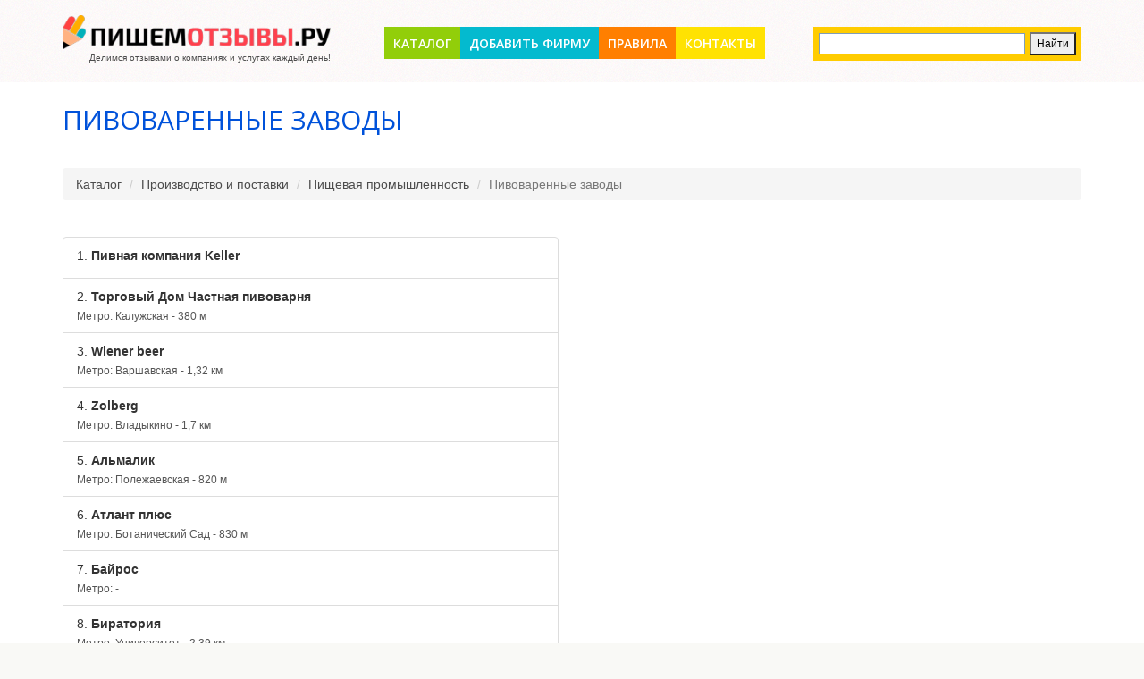

--- FILE ---
content_type: text/html; charset=UTF-8
request_url: http://pishem-otzyvy.ru/proizvodstvo-i-postavki/pischevaya-promyshlennost/pivovarennye-zavody
body_size: 25684
content:
<!DOCTYPE html>
<html lang="ru-RU">
    <head>
        <meta charset="UTF-8"/>
        <meta name="csrf-param" content="_csrf">
    <meta name="csrf-token" content="TzNfeG12WGU1ZTocVBw1AH5FCRtdEzI3DUs0NSoXFSE6Yz5VAz8MEw==">
        <link rel="shortcut icon" href="/img/favicon.ico" >
        <title>Пивоваренные заводы: свежие отзывы о компаниях - сайт Пишем Отзывы. РУ</title>
        <meta name='yandex-verification' content='474f20a100f6723f' />

        <meta name="description" content="Огромный выбор компаний и услуг в разделе Пивоваренные заводы, читайте отзывы перед тем как обратиться.">
<meta name="keywords" content="Пивоваренные заводы, отзывы о компаниях, отзывы об услугах отзывы покупателей про Пивоваренные заводы">
<link href="https://maxcdn.bootstrapcdn.com/bootstrap/3.3.6/css/bootstrap.min.css" rel="stylesheet">
<link href="//netdna.bootstrapcdn.com/font-awesome/4.7.0/css/font-awesome.min.css" rel="stylesheet">
<link href="/vendor/fancybox/jquery.fancybox.css" rel="stylesheet">
<link href="/css/animate.css" rel="stylesheet">
<link href="/vendor/raty/lib/jquery.raty.css" rel="stylesheet">
<link href="/css/site.css" rel="stylesheet">
<script src="/assets/4495804b/jquery.js"></script>
<script src="https://maxcdn.bootstrapcdn.com/bootstrap/3.3.6/js/bootstrap.min.js"></script>
<script src="/assets/a1a0aec0/js/bootstrap.js"></script>
<script src="/assets/43fa33e/yii.js"></script>
<script src="/vendor/fancybox/jquery.fancybox.pack.js"></script>
<script src="/vendor/modernizr.custom.js"></script>
<script src="/vendor/raty/lib/jquery.raty.js"></script>
<script src="/vendor/scroll_to.js"></script>
<script src="/js/php_functions.js"></script>
<script src="/js/main.js?v=0.01"></script>    </head>
    <body id="top">
        <!--[if lt IE 7]>
                <p class="browsehappy">You are using an <strong>outdated</strong> browser. Please <a href="http://browsehappy.com/">upgrade your browser</a> to improve your experience.</p>
        <![endif]-->

                <!--==============================header=================================-->
        <header>
                        <div class="container">
                <div class="logo">
                    <a href="/" title="ПИШЕМ ОТЗЫВЫ - сайт отзывов покупателей услуг и товаров"><img src="/img/logo.png" alt=""></a>                    <div class="slogan">Делимся отзывами о компаниях и услугах каждый день!</div>
                </div>
                <div class="menu_block">
                    <nav class="horizontal-nav full-width horizontalNav-notprocessed">
                        <ul class="sf-menu"><li><a href="/">Каталог</a></li>
<li><a href="/add">Добавить фирму</a></li>
<li><a href="/information/rules">Правила</a></li>
<li><a href="/information/contacts">Контакты</a></li></ul>                    </nav>
                </div>
                <div id="yandex-search">
                    <div class="ya-site-form ya-site-form_inited_no" onclick="return {'action': 'http://pishem-otzyvy.ru/search', 'arrow': false, 'bg': '#ffcc00', 'fontsize': 12, 'fg': '#000000', 'language': 'ru', 'logo': 'rb', 'publicname': 'Yandex Site Search #2191492', 'suggest': true, 'target': '_self', 'tld': 'ru', 'type': 2, 'usebigdictionary': true, 'searchid': 2191492, 'webopt': false, 'websearch': false, 'input_fg': '#000000', 'input_bg': '#ffffff', 'input_fontStyle': 'normal', 'input_fontWeight': 'normal', 'input_placeholder': '', 'input_placeholderColor': '#000000', 'input_borderColor': '#7f9db9'}"><form action="http://yandex.ru/sitesearch" method="get" target="_self"><input type="hidden" name="searchid" value="2191492"/><input type="hidden" name="l10n" value="ru"/><input type="hidden" name="reqenc" value=""/><input type="search" name="text" value=""/><input type="submit" value="Найти"/></form></div><style type="text/css">.ya-page_js_yes .ya-site-form_inited_no { display: none; }</style><script type="text/javascript">(function (w, d, c) {
                            var s = d.createElement('script'), h = d.getElementsByTagName('script')[0], e = d.documentElement;
                            if ((' ' + e.className + ' ').indexOf(' ya-page_js_yes ') === -1) {
                                e.className += ' ya-page_js_yes';
                            }
                            s.type = 'text/javascript';
                            s.async = true;
                            s.charset = 'utf-8';
                            s.src = (d.location.protocol === 'https:' ? 'https:' : 'http:') + '//site.yandex.net/v2.0/js/all.js';
                            h.parentNode.insertBefore(s, h);
                            (w[c] || (w[c] = [])).push(function () {
                                Ya.Site.Form.init()
                            })
                        })(window, document, 'yandex_site_callbacks');</script>
                </div>
            </div>
        </header>
        <div class="main">
            <!--==============================Content=================================-->
            <div class="content">
                
<div class="container">
	<div class="row">
		<div class="col-xs-12">
			<h1>Пивоваренные заводы</h1>
			<ul class="breadcrumb"><li><a href="/">Каталог</a></li>
<li><a href="/proizvodstvo-i-postavki">Производство и поставки</a></li>
<li><a href="/proizvodstvo-i-postavki/pischevaya-promyshlennost">Пищевая промышленность</a></li>
<li class="active">Пивоваренные заводы</li>
</ul>		</div>
	</div>
	<div class="row">
		<div class="col-xs-12">
			<ul class="subcategories-list">
							</ul>
		</div>
	</div>

	<div class="row">
		<div class="col-xs-12">
					</div>
	</div>
	<div class="row">
		<div class="col-xs-6">
			<div class="list-group companies-list">
									<a href="/pivnaya-kompaniya-keller" class="list-group-item" title="Читать отзывы о компании Пивная компания Keller">
						<div class="list-group-item-heading"><span class="counter">1.</span> Пивная компания Keller</div>
											</a>
									<a href="/torgovyy-dom-chastnaya-pivovarnya" class="list-group-item" title="Читать отзывы о компании Торговый Дом Частная пивоварня">
						<div class="list-group-item-heading"><span class="counter">2.</span> Торговый Дом Частная пивоварня</div>
													<p class="list-group-item-text">Метро: Калужская - 380 м</p>
											</a>
									<a href="/wiener-beer" class="list-group-item" title="Читать отзывы о компании Wiener beer">
						<div class="list-group-item-heading"><span class="counter">3.</span> Wiener beer</div>
													<p class="list-group-item-text">Метро: Варшавская - 1,32 км</p>
											</a>
									<a href="/zolberg" class="list-group-item" title="Читать отзывы о компании Zolberg">
						<div class="list-group-item-heading"><span class="counter">4.</span> Zolberg</div>
													<p class="list-group-item-text">Метро: Владыкино - 1,7 км</p>
											</a>
									<a href="/almalik" class="list-group-item" title="Читать отзывы о компании Альмалик">
						<div class="list-group-item-heading"><span class="counter">5.</span> Альмалик</div>
													<p class="list-group-item-text">Метро: Полежаевская - 820 м</p>
											</a>
									<a href="/atlant-plus" class="list-group-item" title="Читать отзывы о компании Атлант плюс">
						<div class="list-group-item-heading"><span class="counter">6.</span> Атлант плюс</div>
													<p class="list-group-item-text">Метро: Ботанический Сад - 830 м</p>
											</a>
									<a href="/bayros" class="list-group-item" title="Читать отзывы о компании Байрос">
						<div class="list-group-item-heading"><span class="counter">7.</span> Байрос</div>
													<p class="list-group-item-text">Метро: -</p>
											</a>
									<a href="/biratoriya" class="list-group-item" title="Читать отзывы о компании Биратория">
						<div class="list-group-item-heading"><span class="counter">8.</span> Биратория</div>
													<p class="list-group-item-text">Метро: Университет - 2,39 км</p>
											</a>
									<a href="/dohodnoe-mesto" class="list-group-item" title="Читать отзывы о компании Доходное место">
						<div class="list-group-item-heading"><span class="counter">9.</span> Доходное место</div>
													<p class="list-group-item-text">Метро: Электрозаводская - 780 м</p>
											</a>
									<a href="/evroimpuls" class="list-group-item" title="Читать отзывы о компании ЕвроИмпульс">
						<div class="list-group-item-heading"><span class="counter">10.</span> ЕвроИмпульс</div>
													<p class="list-group-item-text">Метро: Рязанский Проспект - 680 м</p>
											</a>
									<a href="/kompaniya-heyneken" class="list-group-item" title="Читать отзывы о компании Компания Хейнекен">
						<div class="list-group-item-heading"><span class="counter">11.</span> Компания Хейнекен</div>
													<p class="list-group-item-text">Метро: Савёловская - 390 м</p>
											</a>
									<a href="/kosouhoff-ofis" class="list-group-item" title="Читать отзывы о компании Косоухофф Офис">
						<div class="list-group-item-heading"><span class="counter">12.</span> Косоухофф Офис</div>
													<p class="list-group-item-text">Метро: Тёплый Стан - 1,63 км</p>
											</a>
									<a href="/lr-plus" class="list-group-item" title="Читать отзывы о компании Лр-Плюс">
						<div class="list-group-item-heading"><span class="counter">13.</span> Лр-Плюс</div>
													<p class="list-group-item-text">Метро: Студенческая - 360 м</p>
											</a>
									<a href="/magazin-razlivnogo-piva-2" class="list-group-item" title="Читать отзывы о компании Магазин Разливного Пива">
						<div class="list-group-item-heading"><span class="counter">14.</span> Магазин Разливного Пива</div>
													<p class="list-group-item-text">Метро: Ясенево - 1,49 км</p>
											</a>
									<a href="/megapolis-15" class="list-group-item" title="Читать отзывы о компании Мегаполис">
						<div class="list-group-item-heading"><span class="counter">15.</span> Мегаполис</div>
													<p class="list-group-item-text">Метро: Выхино - 3,94 км</p>
											</a>
				
			</div>
		</div>
		<div class="col-xs-6">
						<script src="http://api-maps.yandex.ru/2.0/?load=package.full&lang=ru-RU" type="text/javascript"></script>
			<script type="text/javascript">
				// Экземпляр Яндекс карт
				var myMap;
				ymaps.ready(function () {
					// Коллекция гео-точек, добавленных на карту
					var myCollection = new ymaps.GeoObjectCollection();
					// Помещаем карту в элемент DIV с id, равным «map»
					myMap = new ymaps.Map("map", {
						center: [55.76, 37.64],
						zoom: 10, // Начальное значение зума карты
						controls: ['zoomControl']
					});


							myMap.geoObjects.add(new ymaps.Placemark([55.678448,37.691090], {iconContent: '1', balloonContentHeader: ' <b>Пивная компания Keller</b> <br /> Москва, ул. Речников, д.21 <br /> <a href="/pivnaya-kompaniya-keller">Перейти к фирме ... </a>', }, {preset: 'twirl#darkgreenStretchyIcon'}));
							myCollection.add(new ymaps.Placemark([55.678448,37.691090], {iconContent: '2', balloonContentHeader: ' <b>Пивная компания Keller</b> <br /> Москва, ул. Речников, д.21 <br /> <a href="/pivnaya-kompaniya-keller">Перейти к фирме ... </a>', }, {preset: 'twirl#orangeStretchyIcon'}));
									myMap.geoObjects.add(new ymaps.Placemark([55.660282,37.537793], {iconContent: '3', balloonContentHeader: ' <b>Торговый Дом Частная пивоварня</b> <br /> Москва, Старокалужское ш., 62 <br /> <a href="/torgovyy-dom-chastnaya-pivovarnya">Перейти к фирме ... </a>', }, {preset: 'twirl#violetStretchyIcon'}));
							myCollection.add(new ymaps.Placemark([55.660282,37.537793], {iconContent: '4', balloonContentHeader: ' <b>Торговый Дом Частная пивоварня</b> <br /> Москва, Старокалужское ш., 62 <br /> <a href="/torgovyy-dom-chastnaya-pivovarnya">Перейти к фирме ... </a>', }, {preset: 'twirl#darkorangeStretchyIcon'}));
									myMap.geoObjects.add(new ymaps.Placemark([55.643185,37.632430], {iconContent: '5', balloonContentHeader: ' <b>Wiener beer</b> <br /> Москва, ул. Котляковская, 3 <br /> <a href="/wiener-beer">Перейти к фирме ... </a>', }, {preset: 'twirl#darkgreenStretchyIcon'}));
							myCollection.add(new ymaps.Placemark([55.643185,37.632430], {iconContent: '6', balloonContentHeader: ' <b>Wiener beer</b> <br /> Москва, ул. Котляковская, 3 <br /> <a href="/wiener-beer">Перейти к фирме ... </a>', }, {preset: 'twirl#darkorangeStretchyIcon'}));
									myMap.geoObjects.add(new ymaps.Placemark([55.853981,37.565398], {iconContent: '7', balloonContentHeader: ' <b>Zolberg</b> <br /> Москва, Дмитровское ш., 62 <br /> <a href="/zolberg">Перейти к фирме ... </a>', }, {preset: 'twirl#redStretchyIcon'}));
							myCollection.add(new ymaps.Placemark([55.853981,37.565398], {iconContent: '8', balloonContentHeader: ' <b>Zolberg</b> <br /> Москва, Дмитровское ш., 62 <br /> <a href="/zolberg">Перейти к фирме ... </a>', }, {preset: 'twirl#pinkStretchyIcon'}));
									myMap.geoObjects.add(new ymaps.Placemark([55.771140,37.525387], {iconContent: '9', balloonContentHeader: ' <b>Альмалик</b> <br /> 123007, Москва, ул. Магистральная 5-я, 6, стр. 3 <br /> <a href="/almalik">Перейти к фирме ... </a>', }, {preset: 'twirl#darkgreenStretchyIcon'}));
							myCollection.add(new ymaps.Placemark([55.771140,37.525387], {iconContent: '10', balloonContentHeader: ' <b>Альмалик</b> <br /> 123007, Москва, ул. Магистральная 5-я, 6, стр. 3 <br /> <a href="/almalik">Перейти к фирме ... </a>', }, {preset: 'twirl#pinkStretchyIcon'}));
									myMap.geoObjects.add(new ymaps.Placemark([55.841847,37.650217], {iconContent: '11', balloonContentHeader: ' <b>Атлант плюс</b> <br /> Москва, ул. Докукина, 16, корп.1, стр. 5 <br /> <a href="/atlant-plus">Перейти к фирме ... </a>', }, {preset: 'twirl#redStretchyIcon'}));
							myCollection.add(new ymaps.Placemark([55.841847,37.650217], {iconContent: '12', balloonContentHeader: ' <b>Атлант плюс</b> <br /> Москва, ул. Докукина, 16, корп.1, стр. 5 <br /> <a href="/atlant-plus">Перейти к фирме ... </a>', }, {preset: 'twirl#lightblueStretchyIcon'}));
									myMap.geoObjects.add(new ymaps.Placemark([55.936857,37.513089], {iconContent: '13', balloonContentHeader: ' <b>Байрос</b> <br /> 121471, Московская обл., Долгопрудный г., ул. Циолковского, 23 <br /> <a href="/bayros">Перейти к фирме ... </a>', }, {preset: 'twirl#whiteStretchyIcon'}));
							myCollection.add(new ymaps.Placemark([55.936857,37.513089], {iconContent: '14', balloonContentHeader: ' <b>Байрос</b> <br /> 121471, Московская обл., Долгопрудный г., ул. Циолковского, 23 <br /> <a href="/bayros">Перейти к фирме ... </a>', }, {preset: 'twirl#yellowStretchyIcon'}));
									myMap.geoObjects.add(new ymaps.Placemark([55.698285,37.497872], {iconContent: '15', balloonContentHeader: ' <b>Биратория</b> <br /> 119192, Москва, Мичуринский просп., 34 <br /> <a href="/biratoriya">Перейти к фирме ... </a>', }, {preset: 'twirl#whiteStretchyIcon'}));
							myCollection.add(new ymaps.Placemark([55.698285,37.497872], {iconContent: '16', balloonContentHeader: ' <b>Биратория</b> <br /> 119192, Москва, Мичуринский просп., 34 <br /> <a href="/biratoriya">Перейти к фирме ... </a>', }, {preset: 'twirl#greenStretchyIcon'}));
									myMap.geoObjects.add(new ymaps.Placemark([55.788950,37.707727], {iconContent: '17', balloonContentHeader: ' <b>Доходное место</b> <br /> Москва, ул. Электрозаводская, 24, оф. 601 <br /> <a href="/dohodnoe-mesto">Перейти к фирме ... </a>', }, {preset: 'twirl#orangeStretchyIcon'}));
							myCollection.add(new ymaps.Placemark([55.788950,37.707727], {iconContent: '18', balloonContentHeader: ' <b>Доходное место</b> <br /> Москва, ул. Электрозаводская, 24, оф. 601 <br /> <a href="/dohodnoe-mesto">Перейти к фирме ... </a>', }, {preset: 'twirl#greyStretchyIcon'}));
									myMap.geoObjects.add(new ymaps.Placemark([55.715931,37.804179], {iconContent: '19', balloonContentHeader: ' <b>ЕвроИмпульс</b> <br /> Москва, Рязанский просп., 91, корп.1, пом. 11 <br /> <a href="/evroimpuls">Перейти к фирме ... </a>', }, {preset: 'twirl#lightblueStretchyIcon'}));
							myCollection.add(new ymaps.Placemark([55.715931,37.804179], {iconContent: '20', balloonContentHeader: ' <b>ЕвроИмпульс</b> <br /> Москва, Рязанский просп., 91, корп.1, пом. 11 <br /> <a href="/evroimpuls">Перейти к фирме ... </a>', }, {preset: 'twirl#brownStretchyIcon'}));
									myMap.geoObjects.add(new ymaps.Placemark([55.790464,37.584712], {iconContent: '21', balloonContentHeader: ' <b>Компания Хейнекен</b> <br /> 127137, Москва, ул. Правды, 26 <br /> <a href="/kompaniya-heyneken">Перейти к фирме ... </a>', }, {preset: 'twirl#greenStretchyIcon'}));
							myCollection.add(new ymaps.Placemark([55.790464,37.584712], {iconContent: '22', balloonContentHeader: ' <b>Компания Хейнекен</b> <br /> 127137, Москва, ул. Правды, 26 <br /> <a href="/kompaniya-heyneken">Перейти к фирме ... </a>', }, {preset: 'twirl#nightStretchyIcon'}));
									myMap.geoObjects.add(new ymaps.Placemark([55.604132,37.503343], {iconContent: '23', balloonContentHeader: ' <b>Косоухофф Офис</b> <br /> 117574, Москва, Одоевского пр-д, 2а, оф. 4028 <br /> <a href="/kosouhoff-ofis">Перейти к фирме ... </a>', }, {preset: 'twirl#redStretchyIcon'}));
							myCollection.add(new ymaps.Placemark([55.604132,37.503343], {iconContent: '24', balloonContentHeader: ' <b>Косоухофф Офис</b> <br /> 117574, Москва, Одоевского пр-д, 2а, оф. 4028 <br /> <a href="/kosouhoff-ofis">Перейти к фирме ... </a>', }, {preset: 'twirl#greenStretchyIcon'}));
									myMap.geoObjects.add(new ymaps.Placemark([55.740735,37.552876], {iconContent: '25', balloonContentHeader: ' <b>Лр-Плюс</b> <br /> 121151, Москва, Резервный пр-д, 11 <br /> <a href="/lr-plus">Перейти к фирме ... </a>', }, {preset: 'twirl#nightStretchyIcon'}));
							myCollection.add(new ymaps.Placemark([55.740735,37.552876], {iconContent: '26', balloonContentHeader: ' <b>Лр-Плюс</b> <br /> 121151, Москва, Резервный пр-д, 11 <br /> <a href="/lr-plus">Перейти к фирме ... </a>', }, {preset: 'twirl#pinkStretchyIcon'}));
									myMap.geoObjects.add(new ymaps.Placemark([55.616275,37.548905], {iconContent: '27', balloonContentHeader: ' <b>Магазин Разливного Пива</b> <br /> 117593, Москва, просп. Соловьиный, 4а <br /> <a href="/magazin-razlivnogo-piva-2">Перейти к фирме ... </a>', }, {preset: 'twirl#nightStretchyIcon'}));
							myCollection.add(new ymaps.Placemark([55.616275,37.548905], {iconContent: '28', balloonContentHeader: ' <b>Магазин Разливного Пива</b> <br /> 117593, Москва, просп. Соловьиный, 4а <br /> <a href="/magazin-razlivnogo-piva-2">Перейти к фирме ... </a>', }, {preset: 'twirl#violetStretchyIcon'}));
									myMap.geoObjects.add(new ymaps.Placemark([55.683432,37.843795], {iconContent: '29', balloonContentHeader: ' <b>Мегаполис</b> <br /> Москва, ул. Привольная, 57, корп.1 <br /> <a href="/megapolis-15">Перейти к фирме ... </a>', }, {preset: 'twirl#nightStretchyIcon'}));
							myCollection.add(new ymaps.Placemark([55.683432,37.843795], {iconContent: '30', balloonContentHeader: ' <b>Мегаполис</b> <br /> Москва, ул. Привольная, 57, корп.1 <br /> <a href="/megapolis-15">Перейти к фирме ... </a>', }, {preset: 'twirl#redStretchyIcon'}));
							myMap.geoObjects.add(myCollection);
					myMap.setBounds(myCollection.getBounds(), {checkZoomRange: true});

					myMap.controls.add('zoomControl').add("typeSelector");
					
					
					
					//myMap.setZoom(10, {smooth: true, centering: true, position: myMap.getCenter()});
				});
			</script>




			<div id="map" style="width:600px;height:900px"></div>	

		</div>
	</div>
	<div class="row">
		<div class="col-xs-12">
			<center>
				<ul class="pagination"><li class="prev disabled"><span><span class='pager-nav-ico'></span> Предыдущая</span></li>
<li class="active"><a href="/proizvodstvo-i-postavki/pischevaya-promyshlennost/pivovarennye-zavody?page=1" data-page="0">1</a></li>
<li><a href="/proizvodstvo-i-postavki/pischevaya-promyshlennost/pivovarennye-zavody?page=2" data-page="1">2</a></li>
<li><a href="/proizvodstvo-i-postavki/pischevaya-promyshlennost/pivovarennye-zavody?page=3" data-page="2">3</a></li>
<li class="next"><a href="/proizvodstvo-i-postavki/pischevaya-promyshlennost/pivovarennye-zavody?page=2" data-page="1">Следующая <span class='pager-nav-ico'></span></a></li></ul>			</center>
		</div>
	</div>
	

				</div>            </div>
            <!--==============================footer=================================-->
            <footer>
                <div class="hor bg3"></div>
                <div class="container">
                    <div class='row'>
                        <div class="col-xs-10">
                            <div class="copy">
                                <p><span style="font-size:14px"><strong><a href="/" title="  ПИШЕМ ОТЗЫВЫ - сайт отзывов покупателей услуг и товаров"><span style="color:#0052da">ПИШЕМ ОТЗЫВЫ</span></a></strong></span> - <span style="color:#808080">сайт отзывов покупателей услуг и товаров</span></p>
                            </div>
                        </div>
                        <div class="col-xs-2 text-right">
                            <a style="color:#0052da" href="/login">Вход в аккаунт</a>
                        </div>
                    </div>
                </div>
            </footer>
        </div>
        <!-- Yandex.Metrika counter -->
        <script type="text/javascript">
            (function (d, w, c) {
                (w[c] = w[c] || []).push(function () {
                    try {
                        w.yaCounter27747618 = new Ya.Metrika({id: 27747618,
                            webvisor: true,
                            clickmap: true,
                            trackLinks: true,
                            accurateTrackBounce: true});
                    } catch (e) {
                    }
                });

                var n = d.getElementsByTagName("script")[0],
                        s = d.createElement("script"),
                        f = function () {
                            n.parentNode.insertBefore(s, n);
                        };
                s.type = "text/javascript";
                s.async = true;
                s.src = (d.location.protocol == "https:" ? "https:" : "http:") + "//mc.yandex.ru/metrika/watch.js";

                if (w.opera == "[object Opera]") {
                    d.addEventListener("DOMContentLoaded", f, false);
                } else {
                    f();
                }
            })(document, window, "yandex_metrika_callbacks");
        </script>
        <noscript><div><img src="//mc.yandex.ru/watch/27747618" style="position:absolute; left:-9999px;" alt="" /></div></noscript>
        <!-- /Yandex.Metrika counter -->

            </body>
</html>
